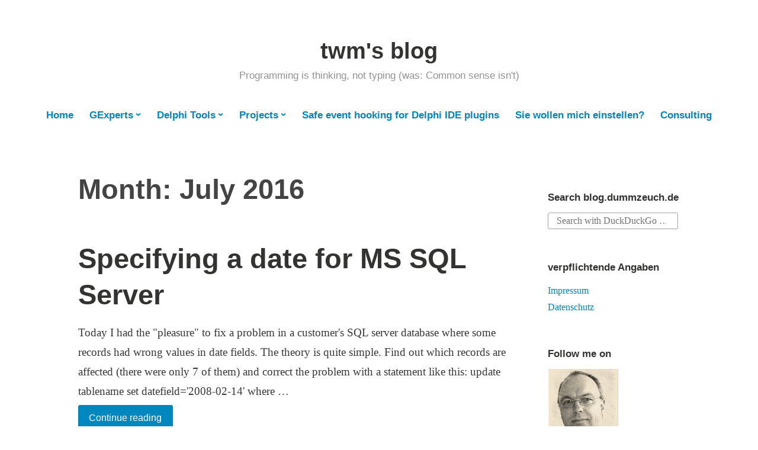

--- FILE ---
content_type: text/html; charset=UTF-8
request_url: https://blog.dummzeuch.de/2016/07/
body_size: 16291
content:
<!DOCTYPE html>
<html lang="en-US">
<head>
<meta charset="UTF-8">
<meta name="viewport" content="width=device-width, initial-scale=1">
<link rel="profile" href="http://gmpg.org/xfn/11">

<title>July 2016 &#8211; twm&#039;s blog</title>
<meta name='robots' content='max-image-preview:large' />
<link rel='dns-prefetch' href='//stats.wp.com' />
<link rel='preconnect' href='//i0.wp.com' />
<link rel="alternate" type="application/rss+xml" title="twm&#039;s blog &raquo; Feed" href="https://blog.dummzeuch.de/feed/" />
<style id='wp-img-auto-sizes-contain-inline-css' type='text/css'>
img:is([sizes=auto i],[sizes^="auto," i]){contain-intrinsic-size:3000px 1500px}
/*# sourceURL=wp-img-auto-sizes-contain-inline-css */
</style>
<link rel='stylesheet' id='wp-block-library-css' href='https://blog.dummzeuch.de/wp-includes/css/dist/block-library/style.min.css?ver=6.9' type='text/css' media='all' />
<style id='global-styles-inline-css' type='text/css'>
:root{--wp--preset--aspect-ratio--square: 1;--wp--preset--aspect-ratio--4-3: 4/3;--wp--preset--aspect-ratio--3-4: 3/4;--wp--preset--aspect-ratio--3-2: 3/2;--wp--preset--aspect-ratio--2-3: 2/3;--wp--preset--aspect-ratio--16-9: 16/9;--wp--preset--aspect-ratio--9-16: 9/16;--wp--preset--color--black: #000000;--wp--preset--color--cyan-bluish-gray: #abb8c3;--wp--preset--color--white: #fff;--wp--preset--color--pale-pink: #f78da7;--wp--preset--color--vivid-red: #cf2e2e;--wp--preset--color--luminous-vivid-orange: #ff6900;--wp--preset--color--luminous-vivid-amber: #fcb900;--wp--preset--color--light-green-cyan: #7bdcb5;--wp--preset--color--vivid-green-cyan: #00d084;--wp--preset--color--pale-cyan-blue: #8ed1fc;--wp--preset--color--vivid-cyan-blue: #0693e3;--wp--preset--color--vivid-purple: #9b51e0;--wp--preset--color--medium-blue: #0087be;--wp--preset--color--bright-blue: #00aadc;--wp--preset--color--dark-gray: #4d4d4b;--wp--preset--color--light-gray: #b3b3b1;--wp--preset--gradient--vivid-cyan-blue-to-vivid-purple: linear-gradient(135deg,rgb(6,147,227) 0%,rgb(155,81,224) 100%);--wp--preset--gradient--light-green-cyan-to-vivid-green-cyan: linear-gradient(135deg,rgb(122,220,180) 0%,rgb(0,208,130) 100%);--wp--preset--gradient--luminous-vivid-amber-to-luminous-vivid-orange: linear-gradient(135deg,rgb(252,185,0) 0%,rgb(255,105,0) 100%);--wp--preset--gradient--luminous-vivid-orange-to-vivid-red: linear-gradient(135deg,rgb(255,105,0) 0%,rgb(207,46,46) 100%);--wp--preset--gradient--very-light-gray-to-cyan-bluish-gray: linear-gradient(135deg,rgb(238,238,238) 0%,rgb(169,184,195) 100%);--wp--preset--gradient--cool-to-warm-spectrum: linear-gradient(135deg,rgb(74,234,220) 0%,rgb(151,120,209) 20%,rgb(207,42,186) 40%,rgb(238,44,130) 60%,rgb(251,105,98) 80%,rgb(254,248,76) 100%);--wp--preset--gradient--blush-light-purple: linear-gradient(135deg,rgb(255,206,236) 0%,rgb(152,150,240) 100%);--wp--preset--gradient--blush-bordeaux: linear-gradient(135deg,rgb(254,205,165) 0%,rgb(254,45,45) 50%,rgb(107,0,62) 100%);--wp--preset--gradient--luminous-dusk: linear-gradient(135deg,rgb(255,203,112) 0%,rgb(199,81,192) 50%,rgb(65,88,208) 100%);--wp--preset--gradient--pale-ocean: linear-gradient(135deg,rgb(255,245,203) 0%,rgb(182,227,212) 50%,rgb(51,167,181) 100%);--wp--preset--gradient--electric-grass: linear-gradient(135deg,rgb(202,248,128) 0%,rgb(113,206,126) 100%);--wp--preset--gradient--midnight: linear-gradient(135deg,rgb(2,3,129) 0%,rgb(40,116,252) 100%);--wp--preset--font-size--small: 13px;--wp--preset--font-size--medium: 20px;--wp--preset--font-size--large: 36px;--wp--preset--font-size--x-large: 42px;--wp--preset--spacing--20: 0.44rem;--wp--preset--spacing--30: 0.67rem;--wp--preset--spacing--40: 1rem;--wp--preset--spacing--50: 1.5rem;--wp--preset--spacing--60: 2.25rem;--wp--preset--spacing--70: 3.38rem;--wp--preset--spacing--80: 5.06rem;--wp--preset--shadow--natural: 6px 6px 9px rgba(0, 0, 0, 0.2);--wp--preset--shadow--deep: 12px 12px 50px rgba(0, 0, 0, 0.4);--wp--preset--shadow--sharp: 6px 6px 0px rgba(0, 0, 0, 0.2);--wp--preset--shadow--outlined: 6px 6px 0px -3px rgb(255, 255, 255), 6px 6px rgb(0, 0, 0);--wp--preset--shadow--crisp: 6px 6px 0px rgb(0, 0, 0);}:where(.is-layout-flex){gap: 0.5em;}:where(.is-layout-grid){gap: 0.5em;}body .is-layout-flex{display: flex;}.is-layout-flex{flex-wrap: wrap;align-items: center;}.is-layout-flex > :is(*, div){margin: 0;}body .is-layout-grid{display: grid;}.is-layout-grid > :is(*, div){margin: 0;}:where(.wp-block-columns.is-layout-flex){gap: 2em;}:where(.wp-block-columns.is-layout-grid){gap: 2em;}:where(.wp-block-post-template.is-layout-flex){gap: 1.25em;}:where(.wp-block-post-template.is-layout-grid){gap: 1.25em;}.has-black-color{color: var(--wp--preset--color--black) !important;}.has-cyan-bluish-gray-color{color: var(--wp--preset--color--cyan-bluish-gray) !important;}.has-white-color{color: var(--wp--preset--color--white) !important;}.has-pale-pink-color{color: var(--wp--preset--color--pale-pink) !important;}.has-vivid-red-color{color: var(--wp--preset--color--vivid-red) !important;}.has-luminous-vivid-orange-color{color: var(--wp--preset--color--luminous-vivid-orange) !important;}.has-luminous-vivid-amber-color{color: var(--wp--preset--color--luminous-vivid-amber) !important;}.has-light-green-cyan-color{color: var(--wp--preset--color--light-green-cyan) !important;}.has-vivid-green-cyan-color{color: var(--wp--preset--color--vivid-green-cyan) !important;}.has-pale-cyan-blue-color{color: var(--wp--preset--color--pale-cyan-blue) !important;}.has-vivid-cyan-blue-color{color: var(--wp--preset--color--vivid-cyan-blue) !important;}.has-vivid-purple-color{color: var(--wp--preset--color--vivid-purple) !important;}.has-black-background-color{background-color: var(--wp--preset--color--black) !important;}.has-cyan-bluish-gray-background-color{background-color: var(--wp--preset--color--cyan-bluish-gray) !important;}.has-white-background-color{background-color: var(--wp--preset--color--white) !important;}.has-pale-pink-background-color{background-color: var(--wp--preset--color--pale-pink) !important;}.has-vivid-red-background-color{background-color: var(--wp--preset--color--vivid-red) !important;}.has-luminous-vivid-orange-background-color{background-color: var(--wp--preset--color--luminous-vivid-orange) !important;}.has-luminous-vivid-amber-background-color{background-color: var(--wp--preset--color--luminous-vivid-amber) !important;}.has-light-green-cyan-background-color{background-color: var(--wp--preset--color--light-green-cyan) !important;}.has-vivid-green-cyan-background-color{background-color: var(--wp--preset--color--vivid-green-cyan) !important;}.has-pale-cyan-blue-background-color{background-color: var(--wp--preset--color--pale-cyan-blue) !important;}.has-vivid-cyan-blue-background-color{background-color: var(--wp--preset--color--vivid-cyan-blue) !important;}.has-vivid-purple-background-color{background-color: var(--wp--preset--color--vivid-purple) !important;}.has-black-border-color{border-color: var(--wp--preset--color--black) !important;}.has-cyan-bluish-gray-border-color{border-color: var(--wp--preset--color--cyan-bluish-gray) !important;}.has-white-border-color{border-color: var(--wp--preset--color--white) !important;}.has-pale-pink-border-color{border-color: var(--wp--preset--color--pale-pink) !important;}.has-vivid-red-border-color{border-color: var(--wp--preset--color--vivid-red) !important;}.has-luminous-vivid-orange-border-color{border-color: var(--wp--preset--color--luminous-vivid-orange) !important;}.has-luminous-vivid-amber-border-color{border-color: var(--wp--preset--color--luminous-vivid-amber) !important;}.has-light-green-cyan-border-color{border-color: var(--wp--preset--color--light-green-cyan) !important;}.has-vivid-green-cyan-border-color{border-color: var(--wp--preset--color--vivid-green-cyan) !important;}.has-pale-cyan-blue-border-color{border-color: var(--wp--preset--color--pale-cyan-blue) !important;}.has-vivid-cyan-blue-border-color{border-color: var(--wp--preset--color--vivid-cyan-blue) !important;}.has-vivid-purple-border-color{border-color: var(--wp--preset--color--vivid-purple) !important;}.has-vivid-cyan-blue-to-vivid-purple-gradient-background{background: var(--wp--preset--gradient--vivid-cyan-blue-to-vivid-purple) !important;}.has-light-green-cyan-to-vivid-green-cyan-gradient-background{background: var(--wp--preset--gradient--light-green-cyan-to-vivid-green-cyan) !important;}.has-luminous-vivid-amber-to-luminous-vivid-orange-gradient-background{background: var(--wp--preset--gradient--luminous-vivid-amber-to-luminous-vivid-orange) !important;}.has-luminous-vivid-orange-to-vivid-red-gradient-background{background: var(--wp--preset--gradient--luminous-vivid-orange-to-vivid-red) !important;}.has-very-light-gray-to-cyan-bluish-gray-gradient-background{background: var(--wp--preset--gradient--very-light-gray-to-cyan-bluish-gray) !important;}.has-cool-to-warm-spectrum-gradient-background{background: var(--wp--preset--gradient--cool-to-warm-spectrum) !important;}.has-blush-light-purple-gradient-background{background: var(--wp--preset--gradient--blush-light-purple) !important;}.has-blush-bordeaux-gradient-background{background: var(--wp--preset--gradient--blush-bordeaux) !important;}.has-luminous-dusk-gradient-background{background: var(--wp--preset--gradient--luminous-dusk) !important;}.has-pale-ocean-gradient-background{background: var(--wp--preset--gradient--pale-ocean) !important;}.has-electric-grass-gradient-background{background: var(--wp--preset--gradient--electric-grass) !important;}.has-midnight-gradient-background{background: var(--wp--preset--gradient--midnight) !important;}.has-small-font-size{font-size: var(--wp--preset--font-size--small) !important;}.has-medium-font-size{font-size: var(--wp--preset--font-size--medium) !important;}.has-large-font-size{font-size: var(--wp--preset--font-size--large) !important;}.has-x-large-font-size{font-size: var(--wp--preset--font-size--x-large) !important;}
/*# sourceURL=global-styles-inline-css */
</style>

<style id='classic-theme-styles-inline-css' type='text/css'>
/*! This file is auto-generated */
.wp-block-button__link{color:#fff;background-color:#32373c;border-radius:9999px;box-shadow:none;text-decoration:none;padding:calc(.667em + 2px) calc(1.333em + 2px);font-size:1.125em}.wp-block-file__button{background:#32373c;color:#fff;text-decoration:none}
/*# sourceURL=/wp-includes/css/classic-themes.min.css */
</style>
<link rel='stylesheet' id='independent-publisher-2-style-css' href='https://blog.dummzeuch.de/wp-content/themes/independent-publisher-2-wpcom/style.css?ver=2.1.15' type='text/css' media='all' />
<link rel='stylesheet' id='child-style-css' href='https://blog.dummzeuch.de/wp-content/themes/independent-publisher-2-child/style.css?ver=1.0' type='text/css' media='all' />
<link rel='stylesheet' id='genericons-css' href='https://blog.dummzeuch.de/wp-content/plugins/jetpack/_inc/genericons/genericons/genericons.css?ver=3.1' type='text/css' media='all' />
<link rel='stylesheet' id='independent-publisher-2-block-style-css' href='https://blog.dummzeuch.de/wp-content/themes/independent-publisher-2-wpcom/css/blocks.css?ver=1.0' type='text/css' media='all' />
<link rel='stylesheet' id='tablepress-default-css' href='https://blog.dummzeuch.de/wp-content/plugins/tablepress/css/build/default.css?ver=3.2.6' type='text/css' media='all' />
<link rel="EditURI" type="application/rsd+xml" title="RSD" href="https://blog.dummzeuch.de/xmlrpc.php?rsd" />
<meta name="generator" content="WordPress 6.9" />
	<style>img#wpstats{display:none}</style>
		
<!-- Jetpack Open Graph Tags -->
<meta property="og:type" content="website" />
<meta property="og:title" content="July 2016 &#8211; twm&#039;s blog" />
<meta property="og:site_name" content="twm&#039;s blog" />
<meta property="og:image" content="https://s0.wp.com/i/blank.jpg" />
<meta property="og:image:width" content="200" />
<meta property="og:image:height" content="200" />
<meta property="og:image:alt" content="" />
<meta property="og:locale" content="en_US" />

<!-- End Jetpack Open Graph Tags -->
<link rel="icon" href="https://i0.wp.com/blog.dummzeuch.de/wp-content/uploads/2017/06/twm-profile-foto.jpg?fit=32%2C32&#038;ssl=1" sizes="32x32" />
<link rel="icon" href="https://i0.wp.com/blog.dummzeuch.de/wp-content/uploads/2017/06/twm-profile-foto.jpg?fit=120%2C120&#038;ssl=1" sizes="192x192" />
<link rel="apple-touch-icon" href="https://i0.wp.com/blog.dummzeuch.de/wp-content/uploads/2017/06/twm-profile-foto.jpg?fit=120%2C120&#038;ssl=1" />
<meta name="msapplication-TileImage" content="https://i0.wp.com/blog.dummzeuch.de/wp-content/uploads/2017/06/twm-profile-foto.jpg?fit=120%2C120&#038;ssl=1" />
</head>

<body class="archive date wp-embed-responsive wp-theme-independent-publisher-2-wpcom wp-child-theme-independent-publisher-2-child has-sidebar">

<div id="page" class="hfeed site">
	<a class="skip-link screen-reader-text" href="#content">Skip to content</a>

	<div id="hero-header" class="site-hero-section">
		<header id="masthead" class="site-header" role="banner">
			<div class="inner">
				<div class="site-branding">
					
												<p class="site-title"><a href="https://blog.dummzeuch.de/" rel="home">twm&#039;s blog</a></p>
													<p class="site-description">Programming is thinking, not typing (was: Common sense isn&#039;t)</p>
									</div><!-- .site-branding -->

				
									<button class="menu-toggle" aria-controls="primary-menu" aria-expanded="false" id="primary-menu-button">
						Menu					</button><!-- .menu-toggle -->
				
			</div><!-- .inner -->
		</header><!-- #masthead -->
	</div>

				<nav id="site-navigation" class="main-navigation" role="navigation">
			<div class="menu-main-menu-container"><ul id="primary-menu" class="menu"><li id="menu-item-4942" class="menu-item menu-item-type-custom menu-item-object-custom menu-item-home menu-item-4942"><a href="https://blog.dummzeuch.de">Home</a></li>
<li id="menu-item-4947" class="menu-item menu-item-type-post_type menu-item-object-page menu-item-has-children menu-item-4947"><a href="https://blog.dummzeuch.de/experimental-gexperts-version/">GExperts</a>
<ul class="sub-menu">
	<li id="menu-item-4953" class="menu-item menu-item-type-post_type menu-item-object-page menu-item-4953"><a href="https://blog.dummzeuch.de/experimental-gexperts-version/">Download</a></li>
	<li id="menu-item-7740" class="menu-item menu-item-type-custom menu-item-object-custom menu-item-7740"><a href="http://help.gexperts.de">GExperts Webhelp (updated but not quite up to date)</a></li>
	<li id="menu-item-4948" class="menu-item menu-item-type-post_type menu-item-object-page menu-item-4948"><a href="https://blog.dummzeuch.de/gexperts-documentation/">Documentation</a></li>
	<li id="menu-item-4952" class="menu-item menu-item-type-post_type menu-item-object-page menu-item-4952"><a href="https://blog.dummzeuch.de/experimental-gexperts-version/donations-for-gexperts/">Donations</a></li>
	<li id="menu-item-4956" class="menu-item menu-item-type-post_type menu-item-object-page menu-item-4956"><a href="https://blog.dummzeuch.de/experimental-gexperts-version/forum-for-gexperts/">Forum</a></li>
	<li id="menu-item-5170" class="menu-item menu-item-type-post_type menu-item-object-page menu-item-5170"><a href="https://blog.dummzeuch.de/experimental-gexperts-version/gexperts-bug-reports/">Bug Reports</a></li>
	<li id="menu-item-5169" class="menu-item menu-item-type-post_type menu-item-object-page menu-item-5169"><a href="https://blog.dummzeuch.de/experimental-gexperts-version/gexperts-feature-requests/">Feature Requests</a></li>
	<li id="menu-item-4951" class="menu-item menu-item-type-post_type menu-item-object-page menu-item-4951"><a href="https://blog.dummzeuch.de/gexperts-documentation/compiling-gexperts/">Compiling</a></li>
	<li id="menu-item-6270" class="menu-item menu-item-type-post_type menu-item-object-page menu-item-6270"><a href="https://blog.dummzeuch.de/experimental-gexperts-version/gexperts-frequently-asked-questions/">Frequently Asked Questions</a></li>
	<li id="menu-item-4950" class="menu-item menu-item-type-taxonomy menu-item-object-category menu-item-4950"><a href="https://blog.dummzeuch.de/category/delphi/gexperts/">All posts about GExperts</a></li>
</ul>
</li>
<li id="menu-item-4945" class="menu-item menu-item-type-post_type menu-item-object-page menu-item-has-children menu-item-4945"><a href="https://blog.dummzeuch.de/delphi-ide-explorer-expert/">Delphi Tools</a>
<ul class="sub-menu">
	<li id="menu-item-4960" class="menu-item menu-item-type-post_type menu-item-object-page menu-item-4960"><a href="https://blog.dummzeuch.de/delphi-ide-explorer-expert/">IDE Explorer Expert</a></li>
	<li id="menu-item-4957" class="menu-item menu-item-type-post_type menu-item-object-page menu-item-4957"><a href="https://blog.dummzeuch.de/delphi-help-expert/">Delphi Help Expert</a></li>
	<li id="menu-item-4946" class="menu-item menu-item-type-post_type menu-item-object-page menu-item-4946"><a href="https://blog.dummzeuch.de/dzeditorlineendsfix-tool/">dzEditorLineendsFix</a></li>
	<li id="menu-item-4959" class="menu-item menu-item-type-post_type menu-item-object-page menu-item-4959"><a href="https://blog.dummzeuch.de/knownidepackagesmanager-tool/">Known Ide Packages Manager</a></li>
	<li id="menu-item-4958" class="menu-item menu-item-type-post_type menu-item-object-page menu-item-4958"><a href="https://blog.dummzeuch.de/dzdelphipaths/">dzDelphiPaths</a></li>
	<li id="menu-item-5581" class="menu-item menu-item-type-post_type menu-item-object-page menu-item-5581"><a href="https://blog.dummzeuch.de/dzbdslauncher/">dzBdsLauncher</a></li>
	<li id="menu-item-5649" class="menu-item menu-item-type-post_type menu-item-object-page menu-item-5649"><a href="https://blog.dummzeuch.de/dzprepbuild-for-delphi/">dzPrepBuild</a></li>
</ul>
</li>
<li id="menu-item-4943" class="menu-item menu-item-type-post_type menu-item-object-page menu-item-has-children menu-item-4943"><a href="https://blog.dummzeuch.de/denkzettel-companion/">Projects</a>
<ul class="sub-menu">
	<li id="menu-item-4961" class="menu-item menu-item-type-post_type menu-item-object-page menu-item-4961"><a href="https://blog.dummzeuch.de/denkzettel-companion/">Denkzettel Companion</a></li>
	<li id="menu-item-4963" class="menu-item menu-item-type-post_type menu-item-object-page menu-item-4963"><a href="https://blog.dummzeuch.de/dzmdbviewer-a-viewer-for-ms-access-database-files/">dzMdbViewer</a></li>
	<li id="menu-item-4955" class="menu-item menu-item-type-post_type menu-item-object-page menu-item-4955"><a href="https://blog.dummzeuch.de/dzlib/">dzlib Library</a></li>
	<li id="menu-item-4954" class="menu-item menu-item-type-post_type menu-item-object-page menu-item-4954"><a href="https://blog.dummzeuch.de/a-collection-of-buildtools/">Buildtools</a></li>
	<li id="menu-item-4944" class="menu-item menu-item-type-post_type menu-item-object-page menu-item-4944"><a href="https://blog.dummzeuch.de/delphi-custom-containers-pack/">Custom Containers Pack</a></li>
	<li id="menu-item-4962" class="menu-item menu-item-type-post_type menu-item-object-page menu-item-4962"><a href="https://blog.dummzeuch.de/my-open-source-projects/">Open Source Projects</a></li>
	<li id="menu-item-8097" class="menu-item menu-item-type-post_type menu-item-object-page menu-item-8097"><a href="https://blog.dummzeuch.de/rss-show-a-rss-feed-reader-for-the-webbrowser/">RSS show – a RSS feed reader for the webbrowser</a></li>
</ul>
</li>
<li id="menu-item-4949" class="menu-item menu-item-type-post_type menu-item-object-page menu-item-4949"><a href="https://blog.dummzeuch.de/safe-event-hooking-for-delphi-ide-plugins/">Safe event hooking for Delphi IDE plugins</a></li>
<li id="menu-item-4986" class="menu-item menu-item-type-post_type menu-item-object-page menu-item-4986"><a href="https://blog.dummzeuch.de/wenn-sie-mich-einstellen-wollen/">Sie wollen mich einstellen?</a></li>
<li id="menu-item-7758" class="menu-item menu-item-type-post_type menu-item-object-page menu-item-7758"><a href="https://blog.dummzeuch.de/consulting/">Consulting</a></li>
</ul></div>		</nav><!-- .main-navigation -->
	
	
	
	<div id="content-wrapper" class="content-wrapper">
		<div id="content" class="site-content">

	<div id="primary" class="content-area">
		<main id="main" class="site-main" role="main">

		
			<header class="page-header">
				<h1 class="page-title">Month: <span>July 2016</span></h1>			</header><!-- .page-header -->

						
				
<article id="post-1798" class="post-1798 post type-post status-publish format-standard hentry category-sql">
			<header class="entry-header">
			<h1 class="entry-title"><a href="https://blog.dummzeuch.de/2016/07/27/specifying-a-date-for-ms-sql-server/" rel="bookmark">Specifying a date for MS SQL Server</a></h1>		</header><!-- .entry-header -->	
	<div class="entry-content">
		<p>Today I had the "pleasure" to fix a problem in a customer's SQL server database where some records had wrong values in date fields. The theory is quite simple. Find out which records are affected (there were only 7 of them) and correct the problem with a statement like this: update tablename set datefield='2008-02-14' where &hellip; <a href="https://blog.dummzeuch.de/2016/07/27/specifying-a-date-for-ms-sql-server/" class="more-link">Continue reading <span class="screen-reader-text">Specifying a date for MS SQL Server</span> <span class="meta-nav">&rarr;</span></a></p>	</div><!-- .entry-content -->

	<footer class="entry-footer">
		
				<div class="entry-meta">
			<span class="byline">
				<a href="https://blog.dummzeuch.de/author/dummzeuch/" title="Posts by dummzeuch" rel="author">dummzeuch</a>			</span>
							<span class="cat-links">
					<a href="https://blog.dummzeuch.de/category/sql/" rel="category tag">SQL</a>				</span><!-- .cat-links -->
			
			
			<span class="published-on">
									<a href="https://blog.dummzeuch.de/2016/07/27/specifying-a-date-for-ms-sql-server/" rel="bookmark"><time class="entry-date published updated" datetime="2016-07-27T17:07:58+02:00">2016-07-27</time></a>
							</span>

			<span class="word-count">1 Minute</span>		</div><!-- .entry-meta -->
		</footer><!-- .entry-footer -->
</article><!-- #post-## -->

			
				
<article id="post-1794" class="post-1794 post type-post status-publish format-standard hentry category-delphi category-gexperts">
			<header class="entry-header">
			<h1 class="entry-title"><a href="https://blog.dummzeuch.de/2016/07/26/gexperts-1-38-experimental-twm-2016-07-24-released/" rel="bookmark">GExperts 1.38 experimental twm 2016-07-24 released</a></h1>		</header><!-- .entry-header -->	
	<div class="entry-content">
		<p>This is another test release before Erik is going to do an official 1.39 release. Please report any bugs you may find (preferentially in the GExperts community on Google+ or the bug tracker on SourceForge) Again, I have built installers for each Delphi version. These installers should install everything that is necessary, including the files &hellip; <a href="https://blog.dummzeuch.de/2016/07/26/gexperts-1-38-experimental-twm-2016-07-24-released/" class="more-link">Continue reading <span class="screen-reader-text">GExperts 1.38 experimental twm 2016-07-24 released</span> <span class="meta-nav">&rarr;</span></a></p>	</div><!-- .entry-content -->

	<footer class="entry-footer">
		
				<div class="entry-meta">
			<span class="byline">
				<a href="https://blog.dummzeuch.de/author/dummzeuch/" title="Posts by dummzeuch" rel="author">dummzeuch</a>			</span>
							<span class="cat-links">
					<a href="https://blog.dummzeuch.de/category/delphi/" rel="category tag">Delphi</a>, <a href="https://blog.dummzeuch.de/category/delphi/gexperts/" rel="category tag">GExperts</a>				</span><!-- .cat-links -->
			
			
			<span class="published-on">
									<a href="https://blog.dummzeuch.de/2016/07/26/gexperts-1-38-experimental-twm-2016-07-24-released/" rel="bookmark"><time class="entry-date published updated" datetime="2016-07-26T21:14:32+02:00">2016-07-26</time></a>
							</span>

			<span class="word-count">1 Minute</span>		</div><!-- .entry-meta -->
		</footer><!-- .entry-footer -->
</article><!-- #post-## -->

			
				
<article id="post-1791" class="post-1791 post type-post status-publish format-standard hentry category-delphi">
			<header class="entry-header">
			<h1 class="entry-title"><a href="https://blog.dummzeuch.de/2016/07/26/default-color-of-a-hint-window/" rel="bookmark">Default color of a hint window</a></h1>		</header><!-- .entry-header -->	
	<div class="entry-content">
		<p>Since it doesn't seem to be documented anywhere and at least in Delphi 2007 there is no constant for it: The default background color of a hint window is [delphi] const clHintColor = $80FFFF; [/delphi] (Taken from THintWindow.Create)</p>	</div><!-- .entry-content -->

	<footer class="entry-footer">
		
				<div class="entry-meta">
			<span class="byline">
				<a href="https://blog.dummzeuch.de/author/dummzeuch/" title="Posts by dummzeuch" rel="author">dummzeuch</a>			</span>
							<span class="cat-links">
					<a href="https://blog.dummzeuch.de/category/delphi/" rel="category tag">Delphi</a>				</span><!-- .cat-links -->
			
			
			<span class="published-on">
									<a href="https://blog.dummzeuch.de/2016/07/26/default-color-of-a-hint-window/" rel="bookmark"><time class="entry-date published updated" datetime="2016-07-26T15:16:09+02:00">2016-07-26</time></a>
							</span>

			<span class="word-count">1 Minute</span>		</div><!-- .entry-meta -->
		</footer><!-- .entry-footer -->
</article><!-- #post-## -->

			
				
<article id="post-1783" class="post-1783 post type-post status-publish format-standard hentry category-delphi category-gexperts">
			<header class="entry-header">
			<h1 class="entry-title"><a href="https://blog.dummzeuch.de/2016/07/23/updated-gexperts-documentation/" rel="bookmark">Updated GExperts Documentation</a></h1>		</header><!-- .entry-header -->	
	<div class="entry-content">
		<p>I added some new pages to my blog to document all the changes and improvements I have made to GExperts that so far are not in the official documentation. I probably still missed a few...</p>	</div><!-- .entry-content -->

	<footer class="entry-footer">
		
				<div class="entry-meta">
			<span class="byline">
				<a href="https://blog.dummzeuch.de/author/dummzeuch/" title="Posts by dummzeuch" rel="author">dummzeuch</a>			</span>
							<span class="cat-links">
					<a href="https://blog.dummzeuch.de/category/delphi/" rel="category tag">Delphi</a>, <a href="https://blog.dummzeuch.de/category/delphi/gexperts/" rel="category tag">GExperts</a>				</span><!-- .cat-links -->
			
			
			<span class="published-on">
									<a href="https://blog.dummzeuch.de/2016/07/23/updated-gexperts-documentation/" rel="bookmark"><time class="entry-date published updated" datetime="2016-07-23T22:40:31+02:00">2016-07-23</time></a>
							</span>

			<span class="word-count">1 Minute</span>		</div><!-- .entry-meta -->
		</footer><!-- .entry-footer -->
</article><!-- #post-## -->

			
				
<article id="post-1675" class="post-1675 post type-post status-publish format-standard hentry category-windows">
			<header class="entry-header">
			<h1 class="entry-title"><a href="https://blog.dummzeuch.de/2016/07/12/opening-an-explorer-window-from-the-folder-select-dialog/" rel="bookmark">Opening an explorer window from the folder select dialog</a></h1>		</header><!-- .entry-header -->	
	<div class="entry-content">
		<p>Ever used a program that showed one of the folder select dialogs and you wanted to open a normal explorer window showing that folder? There is no button for that and no entry in the popup menu, but you can add one: Create a new shortcut in C:\Users\&lg;yourname&gt;\AppData\Roaming\Microsoft\Windows\SendTo Enter "Explorer" as the location and name &hellip; <a href="https://blog.dummzeuch.de/2016/07/12/opening-an-explorer-window-from-the-folder-select-dialog/" class="more-link">Continue reading <span class="screen-reader-text">Opening an explorer window from the folder select dialog</span> <span class="meta-nav">&rarr;</span></a></p>	</div><!-- .entry-content -->

	<footer class="entry-footer">
		
				<div class="entry-meta">
			<span class="byline">
				<a href="https://blog.dummzeuch.de/author/dummzeuch/" title="Posts by dummzeuch" rel="author">dummzeuch</a>			</span>
							<span class="cat-links">
					<a href="https://blog.dummzeuch.de/category/windows/" rel="category tag">Windows</a>				</span><!-- .cat-links -->
			
			
			<span class="published-on">
									<a href="https://blog.dummzeuch.de/2016/07/12/opening-an-explorer-window-from-the-folder-select-dialog/" rel="bookmark"><time class="entry-date published updated" datetime="2016-07-12T11:47:05+02:00">2016-07-12</time></a>
							</span>

			<span class="word-count">1 Minute</span>		</div><!-- .entry-meta -->
		</footer><!-- .entry-footer -->
</article><!-- #post-## -->

			
			
		
		</main><!-- #main -->
	</div><!-- #primary -->


<div id="secondary" class="widget-area" role="complementary">
	<aside id="search-4" class="widget widget_search"><h1 class="widget-title">Search blog.dummzeuch.de</h1>

<!-- <form role="search" method="get" class="search-form" action="https://blog.dummzeuch.de/"> -->
<form role="search" method="get" class="search-form" action="https://duckduckgo.com/">
<label for="search-form-69747798788ad">
<span class="screen-reader-text">Search for:</span>
</label>
<input type="hidden" id="sites" name="sites" value="https://blog.dummzeuch.de">
<input type="search" id="search-form-69747798788ad" class="search-field" placeholder="Search with DuckDuckGo &hellip;" value="" name="q" />
<button type="submit" class="search-submit"><span class="screen-reader-text">Search</span></button>
</form></aside><aside id="text-5" class="widget widget_text"><h1 class="widget-title">verpflichtende Angaben</h1>			<div class="textwidget"><p><a href="/impressum.html">Impressum</a><br />
<a href="/datenschutz.html">Datenschutz</a></p>
</div>
		</aside><aside id="text-6" class="widget widget_text"><h1 class="widget-title">Follow me on</h1>			<div class="textwidget"><p><img decoding="async" src="/wp-content/uploads/2018/05/twm-profile-foto.jpg" /><br />
<a href="https://mastodon.social/@dummzeuch"><img loading="lazy" decoding="async" class="alignnone size-full wp-image-13" src="/wp-content/uploads/2022/10/Mastodon.png" alt="" width="16" height="16" /> @dummzeuch@mastodon.social</a><br /><a href="https://en.delphipraxis.net/profile/26-dummzeuch/"><img loading="lazy" decoding="async" class="alignnone size-full wp-image-13" src="/wp-content/uploads/2019/02/DelphiPraxisLogo.png" alt="" width="16" height="16" /> Delphi Praxis [en]</a><br /><a href="https://blub.dummzeuch.de/">blub.dummzeuch.de</a><del><a href="https://twitter.com/Dummzeuch"><br />
<img loading="lazy" decoding="async" class="alignnone size-full wp-image-13" src="/wp-content/uploads/2018/05/twitter-16.png" alt="" width="16" height="16" /> dummzeuch</a></del><br />
<img loading="lazy" decoding="async" class="alignnone size-full wp-image-13" src="/wp-content/uploads/2019/01/disaporalogo.png" width="16" height="16" /><del> dz@pluspora</del><br />
<img loading="lazy" decoding="async" class="alignnone size-full wp-image-13" src="/wp-content/uploads/2018/05/gplus-16.png" width="16" height="16" /> <del>✝dummzeuch</del></p>
</div>
		</aside><aside id="text-8" class="widget widget_text"><h1 class="widget-title">RSS feeds from this blog</h1>			<div class="textwidget"><p><a href="https://blog.dummzeuch.de/feed/"><img decoding="async" style="vertical-align: middle;" src="/wp-includes/images/rss.png" /> All posts</a><br />
<a href="/category/delphi/feed/"><img decoding="async" style="vertical-align: middle;" src="/wp-includes/images/rss.png" /> Delphi related posts</a><br />
<a href="/category/gexperts/feed/"><img decoding="async" style="vertical-align: middle;" src="/wp-includes/images/rss.png" /> GExperts related posts</a></p>
</div>
		</aside><aside id="text-9" class="widget widget_text"><h1 class="widget-title">Open Source</h1>			<div class="textwidget"><p><a href="/experimental-gexperts-version/"><img loading="lazy" decoding="async" class="alignnone size-full" src="/wp-content/uploads/2017/04/GX540-1.png" alt="GExperts" width="80" height="80" /> GExperts</a><br />
<a href="/experimental-gexperts-version/donations-for-gexperts/"><img loading="lazy" decoding="async" class="alignnone size-full wp-image-4388" src="/wp-content/uploads/2018/09/button_donate.png" alt="Donate!" width="125" height="47" /></a><br />
<a href="/my-open-source-projects/">My Other Projects</a></p>
</div>
		</aside><aside id="categories-4" class="widget widget_categories"><h1 class="widget-title">Categories</h1><form action="https://blog.dummzeuch.de" method="get"><label class="screen-reader-text" for="cat">Categories</label><select  name='cat' id='cat' class='postform'>
	<option value='-1'>Select Category</option>
	<option class="level-0" value="66">AI&nbsp;&nbsp;(12)</option>
	<option class="level-0" value="2">Android&nbsp;&nbsp;(11)</option>
	<option class="level-0" value="3">Batch&nbsp;&nbsp;(2)</option>
	<option class="level-0" value="4">blog&nbsp;&nbsp;(23)</option>
	<option class="level-0" value="5">dBase&nbsp;&nbsp;(4)</option>
	<option class="level-0" value="6">Delphi&nbsp;&nbsp;(535)</option>
	<option class="level-1" value="31">&nbsp;&nbsp;&nbsp;ccpack&nbsp;&nbsp;(8)</option>
	<option class="level-1" value="7">&nbsp;&nbsp;&nbsp;Delphi Pipe&nbsp;&nbsp;(3)</option>
	<option class="level-1" value="44">&nbsp;&nbsp;&nbsp;DelphiIdeExplorer&nbsp;&nbsp;(13)</option>
	<option class="level-1" value="62">&nbsp;&nbsp;&nbsp;DelphiToolsManager&nbsp;&nbsp;(2)</option>
	<option class="level-1" value="48">&nbsp;&nbsp;&nbsp;dxgettext&nbsp;&nbsp;(15)</option>
	<option class="level-1" value="39">&nbsp;&nbsp;&nbsp;dzBdsLauncher&nbsp;&nbsp;(17)</option>
	<option class="level-1" value="49">&nbsp;&nbsp;&nbsp;dzDebugVisualizer&nbsp;&nbsp;(10)</option>
	<option class="level-1" value="42">&nbsp;&nbsp;&nbsp;dzDelphiPath&nbsp;&nbsp;(6)</option>
	<option class="level-1" value="9">&nbsp;&nbsp;&nbsp;dzLib&nbsp;&nbsp;(28)</option>
	<option class="level-1" value="55">&nbsp;&nbsp;&nbsp;dzMdbViewer&nbsp;&nbsp;(1)</option>
	<option class="level-1" value="63">&nbsp;&nbsp;&nbsp;dzPackageInst&nbsp;&nbsp;(2)</option>
	<option class="level-1" value="40">&nbsp;&nbsp;&nbsp;dzPrepBuild&nbsp;&nbsp;(2)</option>
	<option class="level-1" value="11">&nbsp;&nbsp;&nbsp;GExperts&nbsp;&nbsp;(199)</option>
	<option class="level-1" value="43">&nbsp;&nbsp;&nbsp;KnownIdePackagesManager&nbsp;&nbsp;(5)</option>
	<option class="level-0" value="27">Denkzettel&nbsp;&nbsp;(1)</option>
	<option class="level-0" value="8">DOSBox&nbsp;&nbsp;(1)</option>
	<option class="level-0" value="10">German Only&nbsp;&nbsp;(7)</option>
	<option class="level-0" value="12">GIS&nbsp;&nbsp;(1)</option>
	<option class="level-0" value="35">Google&nbsp;&nbsp;(5)</option>
	<option class="level-0" value="13">Kindle&nbsp;&nbsp;(1)</option>
	<option class="level-0" value="26">Lazarus&nbsp;&nbsp;(8)</option>
	<option class="level-1" value="28">&nbsp;&nbsp;&nbsp;Denkzettel&nbsp;&nbsp;(3)</option>
	<option class="level-1" value="29">&nbsp;&nbsp;&nbsp;dzFeedReader&nbsp;&nbsp;(1)</option>
	<option class="level-0" value="14">Linux&nbsp;&nbsp;(59)</option>
	<option class="level-1" value="65">&nbsp;&nbsp;&nbsp;Proxmox&nbsp;&nbsp;(1)</option>
	<option class="level-1" value="61">&nbsp;&nbsp;&nbsp;ssh&nbsp;&nbsp;(4)</option>
	<option class="level-1" value="30">&nbsp;&nbsp;&nbsp;xenserver&nbsp;&nbsp;(5)</option>
	<option class="level-1" value="54">&nbsp;&nbsp;&nbsp;zfs&nbsp;&nbsp;(6)</option>
	<option class="level-0" value="52">mastodon&nbsp;&nbsp;(2)</option>
	<option class="level-0" value="16">MSOffice&nbsp;&nbsp;(1)</option>
	<option class="level-0" value="17">none&nbsp;&nbsp;(5)</option>
	<option class="level-0" value="67">RSS Show&nbsp;&nbsp;(1)</option>
	<option class="level-0" value="47">Samba&nbsp;&nbsp;(8)</option>
	<option class="level-0" value="57">SCM&nbsp;&nbsp;(12)</option>
	<option class="level-1" value="45">&nbsp;&nbsp;&nbsp;git&nbsp;&nbsp;(1)</option>
	<option class="level-2" value="46">&nbsp;&nbsp;&nbsp;&nbsp;&nbsp;&nbsp;GitHub&nbsp;&nbsp;(1)</option>
	<option class="level-1" value="15">&nbsp;&nbsp;&nbsp;Mercurial&nbsp;&nbsp;(5)</option>
	<option class="level-1" value="58">&nbsp;&nbsp;&nbsp;subversion&nbsp;&nbsp;(9)</option>
	<option class="level-2" value="60">&nbsp;&nbsp;&nbsp;&nbsp;&nbsp;&nbsp;TortoiseSVN&nbsp;&nbsp;(4)</option>
	<option class="level-0" value="18">SQL&nbsp;&nbsp;(1)</option>
	<option class="level-0" value="19">thunderbird&nbsp;&nbsp;(6)</option>
	<option class="level-0" value="21">VirusScan&nbsp;&nbsp;(1)</option>
	<option class="level-0" value="22">Windows&nbsp;&nbsp;(62)</option>
	<option class="level-1" value="36">&nbsp;&nbsp;&nbsp;Windows 10&nbsp;&nbsp;(15)</option>
	<option class="level-1" value="64">&nbsp;&nbsp;&nbsp;Windows 11&nbsp;&nbsp;(1)</option>
	<option class="level-1" value="23">&nbsp;&nbsp;&nbsp;Windows 7&nbsp;&nbsp;(9)</option>
	<option class="level-1" value="24">&nbsp;&nbsp;&nbsp;Windows 8.1&nbsp;&nbsp;(15)</option>
	<option class="level-1" value="41">&nbsp;&nbsp;&nbsp;Windows XP&nbsp;&nbsp;(2)</option>
</select>
</form><script type="text/javascript">
/* <![CDATA[ */

( ( dropdownId ) => {
	const dropdown = document.getElementById( dropdownId );
	function onSelectChange() {
		setTimeout( () => {
			if ( 'escape' === dropdown.dataset.lastkey ) {
				return;
			}
			if ( dropdown.value && parseInt( dropdown.value ) > 0 && dropdown instanceof HTMLSelectElement ) {
				dropdown.parentElement.submit();
			}
		}, 250 );
	}
	function onKeyUp( event ) {
		if ( 'Escape' === event.key ) {
			dropdown.dataset.lastkey = 'escape';
		} else {
			delete dropdown.dataset.lastkey;
		}
	}
	function onClick() {
		delete dropdown.dataset.lastkey;
	}
	dropdown.addEventListener( 'keyup', onKeyUp );
	dropdown.addEventListener( 'click', onClick );
	dropdown.addEventListener( 'change', onSelectChange );
})( "cat" );

//# sourceURL=WP_Widget_Categories%3A%3Awidget
/* ]]> */
</script>
</aside><aside id="calendar-7" class="widget widget_calendar"><div id="calendar_wrap" class="calendar_wrap"><table id="wp-calendar" class="wp-calendar-table">
	<caption>July 2016</caption>
	<thead>
	<tr>
		<th scope="col" aria-label="Monday">M</th>
		<th scope="col" aria-label="Tuesday">T</th>
		<th scope="col" aria-label="Wednesday">W</th>
		<th scope="col" aria-label="Thursday">T</th>
		<th scope="col" aria-label="Friday">F</th>
		<th scope="col" aria-label="Saturday">S</th>
		<th scope="col" aria-label="Sunday">S</th>
	</tr>
	</thead>
	<tbody>
	<tr>
		<td colspan="4" class="pad">&nbsp;</td><td>1</td><td>2</td><td>3</td>
	</tr>
	<tr>
		<td>4</td><td>5</td><td>6</td><td>7</td><td>8</td><td>9</td><td>10</td>
	</tr>
	<tr>
		<td>11</td><td><a href="https://blog.dummzeuch.de/2016/07/12/" aria-label="Posts published on July 12, 2016">12</a></td><td>13</td><td>14</td><td>15</td><td>16</td><td>17</td>
	</tr>
	<tr>
		<td>18</td><td>19</td><td>20</td><td>21</td><td>22</td><td><a href="https://blog.dummzeuch.de/2016/07/23/" aria-label="Posts published on July 23, 2016">23</a></td><td>24</td>
	</tr>
	<tr>
		<td>25</td><td><a href="https://blog.dummzeuch.de/2016/07/26/" aria-label="Posts published on July 26, 2016">26</a></td><td><a href="https://blog.dummzeuch.de/2016/07/27/" aria-label="Posts published on July 27, 2016">27</a></td><td>28</td><td>29</td><td>30</td><td>31</td>
	</tr>
	</tbody>
	</table><nav aria-label="Previous and next months" class="wp-calendar-nav">
		<span class="wp-calendar-nav-prev"><a href="https://blog.dummzeuch.de/2016/06/">&laquo; Jun</a></span>
		<span class="pad">&nbsp;</span>
		<span class="wp-calendar-nav-next"><a href="https://blog.dummzeuch.de/2016/08/">Aug &raquo;</a></span>
	</nav></div></aside><aside id="archives-4" class="widget widget_archive"><h1 class="widget-title">Archive</h1>		<label class="screen-reader-text" for="archives-dropdown-4">Archive</label>
		<select id="archives-dropdown-4" name="archive-dropdown">
			
			<option value="">Select Month</option>
				<option value='https://blog.dummzeuch.de/2026/01/'> January 2026 &nbsp;(5)</option>
	<option value='https://blog.dummzeuch.de/2025/12/'> December 2025 &nbsp;(4)</option>
	<option value='https://blog.dummzeuch.de/2025/10/'> October 2025 &nbsp;(2)</option>
	<option value='https://blog.dummzeuch.de/2025/09/'> September 2025 &nbsp;(13)</option>
	<option value='https://blog.dummzeuch.de/2025/07/'> July 2025 &nbsp;(2)</option>
	<option value='https://blog.dummzeuch.de/2025/06/'> June 2025 &nbsp;(6)</option>
	<option value='https://blog.dummzeuch.de/2025/05/'> May 2025 &nbsp;(2)</option>
	<option value='https://blog.dummzeuch.de/2025/04/'> April 2025 &nbsp;(5)</option>
	<option value='https://blog.dummzeuch.de/2025/03/'> March 2025 &nbsp;(1)</option>
	<option value='https://blog.dummzeuch.de/2025/02/'> February 2025 &nbsp;(1)</option>
	<option value='https://blog.dummzeuch.de/2024/12/'> December 2024 &nbsp;(2)</option>
	<option value='https://blog.dummzeuch.de/2024/11/'> November 2024 &nbsp;(1)</option>
	<option value='https://blog.dummzeuch.de/2024/10/'> October 2024 &nbsp;(2)</option>
	<option value='https://blog.dummzeuch.de/2024/09/'> September 2024 &nbsp;(2)</option>
	<option value='https://blog.dummzeuch.de/2024/08/'> August 2024 &nbsp;(7)</option>
	<option value='https://blog.dummzeuch.de/2024/06/'> June 2024 &nbsp;(8)</option>
	<option value='https://blog.dummzeuch.de/2024/05/'> May 2024 &nbsp;(1)</option>
	<option value='https://blog.dummzeuch.de/2024/04/'> April 2024 &nbsp;(1)</option>
	<option value='https://blog.dummzeuch.de/2024/03/'> March 2024 &nbsp;(6)</option>
	<option value='https://blog.dummzeuch.de/2024/02/'> February 2024 &nbsp;(3)</option>
	<option value='https://blog.dummzeuch.de/2023/12/'> December 2023 &nbsp;(1)</option>
	<option value='https://blog.dummzeuch.de/2023/11/'> November 2023 &nbsp;(16)</option>
	<option value='https://blog.dummzeuch.de/2023/10/'> October 2023 &nbsp;(4)</option>
	<option value='https://blog.dummzeuch.de/2023/09/'> September 2023 &nbsp;(5)</option>
	<option value='https://blog.dummzeuch.de/2023/08/'> August 2023 &nbsp;(3)</option>
	<option value='https://blog.dummzeuch.de/2023/07/'> July 2023 &nbsp;(4)</option>
	<option value='https://blog.dummzeuch.de/2023/05/'> May 2023 &nbsp;(1)</option>
	<option value='https://blog.dummzeuch.de/2023/04/'> April 2023 &nbsp;(6)</option>
	<option value='https://blog.dummzeuch.de/2023/03/'> March 2023 &nbsp;(2)</option>
	<option value='https://blog.dummzeuch.de/2023/02/'> February 2023 &nbsp;(7)</option>
	<option value='https://blog.dummzeuch.de/2023/01/'> January 2023 &nbsp;(5)</option>
	<option value='https://blog.dummzeuch.de/2022/12/'> December 2022 &nbsp;(1)</option>
	<option value='https://blog.dummzeuch.de/2022/10/'> October 2022 &nbsp;(2)</option>
	<option value='https://blog.dummzeuch.de/2022/09/'> September 2022 &nbsp;(2)</option>
	<option value='https://blog.dummzeuch.de/2022/08/'> August 2022 &nbsp;(4)</option>
	<option value='https://blog.dummzeuch.de/2022/07/'> July 2022 &nbsp;(4)</option>
	<option value='https://blog.dummzeuch.de/2022/04/'> April 2022 &nbsp;(5)</option>
	<option value='https://blog.dummzeuch.de/2022/03/'> March 2022 &nbsp;(1)</option>
	<option value='https://blog.dummzeuch.de/2022/02/'> February 2022 &nbsp;(2)</option>
	<option value='https://blog.dummzeuch.de/2022/01/'> January 2022 &nbsp;(3)</option>
	<option value='https://blog.dummzeuch.de/2021/12/'> December 2021 &nbsp;(5)</option>
	<option value='https://blog.dummzeuch.de/2021/11/'> November 2021 &nbsp;(3)</option>
	<option value='https://blog.dummzeuch.de/2021/10/'> October 2021 &nbsp;(2)</option>
	<option value='https://blog.dummzeuch.de/2021/09/'> September 2021 &nbsp;(10)</option>
	<option value='https://blog.dummzeuch.de/2021/08/'> August 2021 &nbsp;(2)</option>
	<option value='https://blog.dummzeuch.de/2021/06/'> June 2021 &nbsp;(2)</option>
	<option value='https://blog.dummzeuch.de/2021/05/'> May 2021 &nbsp;(2)</option>
	<option value='https://blog.dummzeuch.de/2021/04/'> April 2021 &nbsp;(1)</option>
	<option value='https://blog.dummzeuch.de/2021/03/'> March 2021 &nbsp;(3)</option>
	<option value='https://blog.dummzeuch.de/2021/02/'> February 2021 &nbsp;(2)</option>
	<option value='https://blog.dummzeuch.de/2021/01/'> January 2021 &nbsp;(2)</option>
	<option value='https://blog.dummzeuch.de/2020/12/'> December 2020 &nbsp;(2)</option>
	<option value='https://blog.dummzeuch.de/2020/11/'> November 2020 &nbsp;(3)</option>
	<option value='https://blog.dummzeuch.de/2020/10/'> October 2020 &nbsp;(3)</option>
	<option value='https://blog.dummzeuch.de/2020/09/'> September 2020 &nbsp;(3)</option>
	<option value='https://blog.dummzeuch.de/2020/08/'> August 2020 &nbsp;(3)</option>
	<option value='https://blog.dummzeuch.de/2020/07/'> July 2020 &nbsp;(5)</option>
	<option value='https://blog.dummzeuch.de/2020/06/'> June 2020 &nbsp;(3)</option>
	<option value='https://blog.dummzeuch.de/2020/05/'> May 2020 &nbsp;(5)</option>
	<option value='https://blog.dummzeuch.de/2020/04/'> April 2020 &nbsp;(1)</option>
	<option value='https://blog.dummzeuch.de/2020/03/'> March 2020 &nbsp;(5)</option>
	<option value='https://blog.dummzeuch.de/2020/02/'> February 2020 &nbsp;(5)</option>
	<option value='https://blog.dummzeuch.de/2019/12/'> December 2019 &nbsp;(7)</option>
	<option value='https://blog.dummzeuch.de/2019/11/'> November 2019 &nbsp;(11)</option>
	<option value='https://blog.dummzeuch.de/2019/10/'> October 2019 &nbsp;(9)</option>
	<option value='https://blog.dummzeuch.de/2019/09/'> September 2019 &nbsp;(4)</option>
	<option value='https://blog.dummzeuch.de/2019/08/'> August 2019 &nbsp;(4)</option>
	<option value='https://blog.dummzeuch.de/2019/07/'> July 2019 &nbsp;(8)</option>
	<option value='https://blog.dummzeuch.de/2019/06/'> June 2019 &nbsp;(9)</option>
	<option value='https://blog.dummzeuch.de/2019/05/'> May 2019 &nbsp;(4)</option>
	<option value='https://blog.dummzeuch.de/2019/04/'> April 2019 &nbsp;(9)</option>
	<option value='https://blog.dummzeuch.de/2019/03/'> March 2019 &nbsp;(11)</option>
	<option value='https://blog.dummzeuch.de/2019/02/'> February 2019 &nbsp;(7)</option>
	<option value='https://blog.dummzeuch.de/2019/01/'> January 2019 &nbsp;(6)</option>
	<option value='https://blog.dummzeuch.de/2018/12/'> December 2018 &nbsp;(18)</option>
	<option value='https://blog.dummzeuch.de/2018/11/'> November 2018 &nbsp;(12)</option>
	<option value='https://blog.dummzeuch.de/2018/10/'> October 2018 &nbsp;(11)</option>
	<option value='https://blog.dummzeuch.de/2018/09/'> September 2018 &nbsp;(6)</option>
	<option value='https://blog.dummzeuch.de/2018/08/'> August 2018 &nbsp;(10)</option>
	<option value='https://blog.dummzeuch.de/2018/07/'> July 2018 &nbsp;(4)</option>
	<option value='https://blog.dummzeuch.de/2018/06/'> June 2018 &nbsp;(4)</option>
	<option value='https://blog.dummzeuch.de/2018/05/'> May 2018 &nbsp;(5)</option>
	<option value='https://blog.dummzeuch.de/2018/04/'> April 2018 &nbsp;(4)</option>
	<option value='https://blog.dummzeuch.de/2018/03/'> March 2018 &nbsp;(6)</option>
	<option value='https://blog.dummzeuch.de/2018/02/'> February 2018 &nbsp;(10)</option>
	<option value='https://blog.dummzeuch.de/2018/01/'> January 2018 &nbsp;(11)</option>
	<option value='https://blog.dummzeuch.de/2017/12/'> December 2017 &nbsp;(5)</option>
	<option value='https://blog.dummzeuch.de/2017/11/'> November 2017 &nbsp;(3)</option>
	<option value='https://blog.dummzeuch.de/2017/10/'> October 2017 &nbsp;(4)</option>
	<option value='https://blog.dummzeuch.de/2017/09/'> September 2017 &nbsp;(4)</option>
	<option value='https://blog.dummzeuch.de/2017/08/'> August 2017 &nbsp;(3)</option>
	<option value='https://blog.dummzeuch.de/2017/07/'> July 2017 &nbsp;(5)</option>
	<option value='https://blog.dummzeuch.de/2017/06/'> June 2017 &nbsp;(8)</option>
	<option value='https://blog.dummzeuch.de/2017/05/'> May 2017 &nbsp;(9)</option>
	<option value='https://blog.dummzeuch.de/2017/04/'> April 2017 &nbsp;(9)</option>
	<option value='https://blog.dummzeuch.de/2017/03/'> March 2017 &nbsp;(9)</option>
	<option value='https://blog.dummzeuch.de/2017/02/'> February 2017 &nbsp;(10)</option>
	<option value='https://blog.dummzeuch.de/2017/01/'> January 2017 &nbsp;(9)</option>
	<option value='https://blog.dummzeuch.de/2016/12/'> December 2016 &nbsp;(1)</option>
	<option value='https://blog.dummzeuch.de/2016/11/'> November 2016 &nbsp;(2)</option>
	<option value='https://blog.dummzeuch.de/2016/10/'> October 2016 &nbsp;(7)</option>
	<option value='https://blog.dummzeuch.de/2016/09/'> September 2016 &nbsp;(8)</option>
	<option value='https://blog.dummzeuch.de/2016/08/'> August 2016 &nbsp;(1)</option>
	<option value='https://blog.dummzeuch.de/2016/07/' selected='selected'> July 2016 &nbsp;(5)</option>
	<option value='https://blog.dummzeuch.de/2016/06/'> June 2016 &nbsp;(7)</option>
	<option value='https://blog.dummzeuch.de/2016/05/'> May 2016 &nbsp;(15)</option>
	<option value='https://blog.dummzeuch.de/2016/04/'> April 2016 &nbsp;(5)</option>
	<option value='https://blog.dummzeuch.de/2016/03/'> March 2016 &nbsp;(4)</option>
	<option value='https://blog.dummzeuch.de/2016/02/'> February 2016 &nbsp;(4)</option>
	<option value='https://blog.dummzeuch.de/2016/01/'> January 2016 &nbsp;(8)</option>
	<option value='https://blog.dummzeuch.de/2015/12/'> December 2015 &nbsp;(5)</option>
	<option value='https://blog.dummzeuch.de/2015/11/'> November 2015 &nbsp;(9)</option>
	<option value='https://blog.dummzeuch.de/2015/10/'> October 2015 &nbsp;(7)</option>
	<option value='https://blog.dummzeuch.de/2015/09/'> September 2015 &nbsp;(7)</option>
	<option value='https://blog.dummzeuch.de/2015/08/'> August 2015 &nbsp;(3)</option>
	<option value='https://blog.dummzeuch.de/2015/07/'> July 2015 &nbsp;(6)</option>
	<option value='https://blog.dummzeuch.de/2015/06/'> June 2015 &nbsp;(1)</option>
	<option value='https://blog.dummzeuch.de/2015/05/'> May 2015 &nbsp;(1)</option>
	<option value='https://blog.dummzeuch.de/2015/04/'> April 2015 &nbsp;(7)</option>
	<option value='https://blog.dummzeuch.de/2015/03/'> March 2015 &nbsp;(2)</option>
	<option value='https://blog.dummzeuch.de/2015/02/'> February 2015 &nbsp;(3)</option>
	<option value='https://blog.dummzeuch.de/2015/01/'> January 2015 &nbsp;(1)</option>
	<option value='https://blog.dummzeuch.de/2014/12/'> December 2014 &nbsp;(1)</option>
	<option value='https://blog.dummzeuch.de/2014/11/'> November 2014 &nbsp;(3)</option>
	<option value='https://blog.dummzeuch.de/2014/10/'> October 2014 &nbsp;(5)</option>
	<option value='https://blog.dummzeuch.de/2014/09/'> September 2014 &nbsp;(7)</option>
	<option value='https://blog.dummzeuch.de/2014/08/'> August 2014 &nbsp;(7)</option>
	<option value='https://blog.dummzeuch.de/2014/07/'> July 2014 &nbsp;(5)</option>
	<option value='https://blog.dummzeuch.de/2014/06/'> June 2014 &nbsp;(10)</option>
	<option value='https://blog.dummzeuch.de/2014/05/'> May 2014 &nbsp;(3)</option>
	<option value='https://blog.dummzeuch.de/2014/04/'> April 2014 &nbsp;(8)</option>
	<option value='https://blog.dummzeuch.de/2014/03/'> March 2014 &nbsp;(7)</option>
	<option value='https://blog.dummzeuch.de/2014/02/'> February 2014 &nbsp;(1)</option>
	<option value='https://blog.dummzeuch.de/2014/01/'> January 2014 &nbsp;(2)</option>
	<option value='https://blog.dummzeuch.de/2013/12/'> December 2013 &nbsp;(3)</option>
	<option value='https://blog.dummzeuch.de/2013/11/'> November 2013 &nbsp;(5)</option>
	<option value='https://blog.dummzeuch.de/2013/10/'> October 2013 &nbsp;(2)</option>
	<option value='https://blog.dummzeuch.de/2013/09/'> September 2013 &nbsp;(2)</option>
	<option value='https://blog.dummzeuch.de/2013/08/'> August 2013 &nbsp;(4)</option>
	<option value='https://blog.dummzeuch.de/2013/07/'> July 2013 &nbsp;(4)</option>
	<option value='https://blog.dummzeuch.de/2013/06/'> June 2013 &nbsp;(2)</option>
	<option value='https://blog.dummzeuch.de/2013/04/'> April 2013 &nbsp;(3)</option>
	<option value='https://blog.dummzeuch.de/2013/03/'> March 2013 &nbsp;(1)</option>
	<option value='https://blog.dummzeuch.de/2013/02/'> February 2013 &nbsp;(3)</option>
	<option value='https://blog.dummzeuch.de/2013/01/'> January 2013 &nbsp;(1)</option>
	<option value='https://blog.dummzeuch.de/2012/12/'> December 2012 &nbsp;(2)</option>
	<option value='https://blog.dummzeuch.de/2012/11/'> November 2012 &nbsp;(11)</option>
	<option value='https://blog.dummzeuch.de/2012/10/'> October 2012 &nbsp;(5)</option>
	<option value='https://blog.dummzeuch.de/2012/09/'> September 2012 &nbsp;(1)</option>

		</select>

			<script type="text/javascript">
/* <![CDATA[ */

( ( dropdownId ) => {
	const dropdown = document.getElementById( dropdownId );
	function onSelectChange() {
		setTimeout( () => {
			if ( 'escape' === dropdown.dataset.lastkey ) {
				return;
			}
			if ( dropdown.value ) {
				document.location.href = dropdown.value;
			}
		}, 250 );
	}
	function onKeyUp( event ) {
		if ( 'Escape' === event.key ) {
			dropdown.dataset.lastkey = 'escape';
		} else {
			delete dropdown.dataset.lastkey;
		}
	}
	function onClick() {
		delete dropdown.dataset.lastkey;
	}
	dropdown.addEventListener( 'keyup', onKeyUp );
	dropdown.addEventListener( 'click', onClick );
	dropdown.addEventListener( 'change', onSelectChange );
})( "archives-dropdown-4" );

//# sourceURL=WP_Widget_Archives%3A%3Awidget
/* ]]> */
</script>
</aside><aside id="pages-5" class="widget widget_pages"><h1 class="widget-title">Pages</h1>
			<ul>
				<li class="page_item page-item-24"><a href="https://blog.dummzeuch.de/a-collection-of-buildtools/">A collection of buildtools</a></li>
<li class="page_item page-item-4250"><a href="https://blog.dummzeuch.de/beinahe-unfalle-und-gefahrliche-situationen/">Beinahe-Unfälle und gefährliche Situationen</a></li>
<li class="page_item page-item-7754"><a href="https://blog.dummzeuch.de/consulting/">Consulting</a></li>
<li class="page_item page-item-4071"><a href="https://blog.dummzeuch.de/delphi-custom-containers-pack/">Delphi Custom Containers Pack</a></li>
<li class="page_item page-item-4862"><a href="https://blog.dummzeuch.de/delphi-help-expert/">Delphi Help Expert</a></li>
<li class="page_item page-item-2887"><a href="https://blog.dummzeuch.de/delphi-ide-explorer-expert/">Delphi IDE Explorer Expert</a></li>
<li class="page_item page-item-2760"><a href="https://blog.dummzeuch.de/denkzettel-companion/">Denkzettel Companion</a></li>
<li class="page_item page-item-5577"><a href="https://blog.dummzeuch.de/dzbdslauncher/">dzBdsLauncher</a></li>
<li class="page_item page-item-7442"><a href="https://blog.dummzeuch.de/dzdebugvisualizers-for-delphi-2005-and-up/">dzDebugVisualizers for Delphi 2005 and up</a></li>
<li class="page_item page-item-1387"><a href="https://blog.dummzeuch.de/dzdeleteprop/">dzDeleteProp</a></li>
<li class="page_item page-item-4882"><a href="https://blog.dummzeuch.de/dzdelphipaths/">dzDelphiPaths</a></li>
<li class="page_item page-item-2025"><a href="https://blog.dummzeuch.de/dzeditorlineendsfix-tool/">dzEditorLineendsFix tool</a></li>
<li class="page_item page-item-22"><a href="https://blog.dummzeuch.de/dzlib/">dzlib</a></li>
<li class="page_item page-item-4308"><a href="https://blog.dummzeuch.de/dzmdbviewer-a-viewer-for-ms-access-database-files/">dzMdbViewer &#8211; a viewer for MS Access database files</a></li>
<li class="page_item page-item-5630"><a href="https://blog.dummzeuch.de/dzprepbuild-for-delphi/">dzPrepBuild for Delphi</a></li>
<li class="page_item page-item-9 page_item_has_children"><a href="https://blog.dummzeuch.de/experimental-gexperts-version/">Experimental GExperts Version</a>
<ul class='children'>
	<li class="page_item page-item-2324"><a href="https://blog.dummzeuch.de/experimental-gexperts-version/donations-for-gexperts/">Donations for GExperts</a></li>
	<li class="page_item page-item-4582"><a href="https://blog.dummzeuch.de/experimental-gexperts-version/forum-for-gexperts/">Forum for GExperts</a></li>
	<li class="page_item page-item-4157"><a href="https://blog.dummzeuch.de/experimental-gexperts-version/gexperts-1-3-10-experimental-twm-2018-06-03/">GExperts 1.3.10 experimental twm 2018-06-03</a></li>
	<li class="page_item page-item-4285"><a href="https://blog.dummzeuch.de/experimental-gexperts-version/gexperts-1-3-11-experimental-twm-2018-08-05/">GExperts 1.3.11 experimental twm 2018-08-05</a></li>
	<li class="page_item page-item-4826"><a href="https://blog.dummzeuch.de/experimental-gexperts-version/gexperts-1-3-12-experimental-twm-2018-12-22/">GExperts 1.3.12 experimental twm 2018-12-22</a></li>
	<li class="page_item page-item-5106"><a href="https://blog.dummzeuch.de/experimental-gexperts-version/gexperts-1-3-13-experimental-twm-2019-03-30/">GExperts 1.3.13 experimental twm 2019-03-30</a></li>
	<li class="page_item page-item-5516"><a href="https://blog.dummzeuch.de/experimental-gexperts-version/gexperts-1-3-14-experimental-twm-2019-09-08/">GExperts 1.3.14 experimental twm 2019-09-08</a></li>
	<li class="page_item page-item-5693"><a href="https://blog.dummzeuch.de/experimental-gexperts-version/gexperts-1-3-15-experimental-twm-2019-11-23/">GExperts 1.3.15 experimental twm 2019-11-23</a></li>
	<li class="page_item page-item-5972"><a href="https://blog.dummzeuch.de/experimental-gexperts-version/gexperts-1-3-16-experimental-twm-2020-05-27/">GExperts 1.3.16 experimental twm 2020-05-27</a></li>
	<li class="page_item page-item-6180"><a href="https://blog.dummzeuch.de/experimental-gexperts-version/gexperts-1-3-17-experimental-twm-2020-10-23/">GExperts 1.3.17 experimental twm 2020-10-23</a></li>
	<li class="page_item page-item-6334"><a href="https://blog.dummzeuch.de/experimental-gexperts-version/gexperts-1-3-18-experimental-twm-2021-02-21/">GExperts 1.3.18 experimental twm 2021-02-21</a></li>
	<li class="page_item page-item-6604"><a href="https://blog.dummzeuch.de/experimental-gexperts-version/gexperts-1-3-20-experimental-twm-2022-01-30/">GExperts 1.3.20 experimental twm 2022-01-30</a></li>
	<li class="page_item page-item-6673"><a href="https://blog.dummzeuch.de/experimental-gexperts-version/gexperts-1-3-21-experimental-twm-2022-04-09/">GExperts 1.3.21 experimental twm 2022-04-09</a></li>
	<li class="page_item page-item-6981"><a href="https://blog.dummzeuch.de/experimental-gexperts-version/gexperts-1-3-22-experimental-twm-2023-03-25/">GExperts 1.3.22 experimental twm 2023-03-25</a></li>
	<li class="page_item page-item-7684"><a href="https://blog.dummzeuch.de/experimental-gexperts-version/gexperts-1-3-25-2024-08-24/">GExperts 1.3.25 2024-08-24</a></li>
	<li class="page_item page-item-1916"><a href="https://blog.dummzeuch.de/experimental-gexperts-version/gexperts-1-38-experimental-twm-2016-06-05/">GExperts 1.38 experimental twm 2016-06-05</a></li>
	<li class="page_item page-item-1787"><a href="https://blog.dummzeuch.de/experimental-gexperts-version/gexperts-1-38-experimental-twm-2016-07-24/">GExperts 1.38 experimental twm 2016-07-24</a></li>
	<li class="page_item page-item-1859"><a href="https://blog.dummzeuch.de/experimental-gexperts-version/gexperts-1-38-experimental-twm-2016-09-18/">GExperts 1.38 experimental twm 2016-09-18</a></li>
	<li class="page_item page-item-1898"><a href="https://blog.dummzeuch.de/experimental-gexperts-version/gexperts-1-38-experimental-twm-2016-10-03/">GExperts 1.38 experimental twm 2016-10-03</a></li>
	<li class="page_item page-item-2010"><a href="https://blog.dummzeuch.de/experimental-gexperts-version/gexperts-1-38-experimental-twm-2017-01-15/">GExperts 1.38 experimental twm 2017-01-15</a></li>
	<li class="page_item page-item-2281"><a href="https://blog.dummzeuch.de/experimental-gexperts-version/gexperts-1-38-experimental-twm-2017-03-19/">GExperts 1.38 experimental twm 2017-03-19</a></li>
	<li class="page_item page-item-3943"><a href="https://blog.dummzeuch.de/experimental-gexperts-version/gexperts-1-38-experimental-twm-2018-03-31/">GExperts 1.38 experimental twm 2018-03-31</a></li>
	<li class="page_item page-item-5163"><a href="https://blog.dummzeuch.de/experimental-gexperts-version/gexperts-bug-reports/">GExperts Bug Reports</a></li>
	<li class="page_item page-item-5164"><a href="https://blog.dummzeuch.de/experimental-gexperts-version/gexperts-feature-requests/">GExperts Feature Requests</a></li>
	<li class="page_item page-item-6249"><a href="https://blog.dummzeuch.de/experimental-gexperts-version/gexperts-frequently-asked-questions/">GExperts frequently asked questions</a></li>
</ul>
</li>
<li class="page_item page-item-1683 page_item_has_children"><a href="https://blog.dummzeuch.de/gexperts-documentation/">GExperts documentation</a>
<ul class='children'>
	<li class="page_item page-item-1709"><a href="https://blog.dummzeuch.de/gexperts-documentation/add-to-formatter-capitalization-expert/">Add To Formatter Capitalization Expert</a></li>
	<li class="page_item page-item-1760"><a href="https://blog.dummzeuch.de/gexperts-documentation/backup-project-expert/">Backup Project Expert</a></li>
	<li class="page_item page-item-1706"><a href="https://blog.dummzeuch.de/gexperts-documentation/code-formatter-expert/">Code Formatter Expert</a></li>
	<li class="page_item page-item-1694"><a href="https://blog.dummzeuch.de/gexperts-documentation/comment-emtpy-code-blocks-expert/">Comment Emtpy Code Blocks Expert</a></li>
	<li class="page_item page-item-2054"><a href="https://blog.dummzeuch.de/gexperts-documentation/convert-strings-editor-expert/">Convert Strings Editor Expert</a></li>
	<li class="page_item page-item-2279"><a href="https://blog.dummzeuch.de/gexperts-documentation/edit-keyboard-macros-with-the-macro-library-expert/">Edit keyboard macros with the Macro Library expert</a></li>
	<li class="page_item page-item-1715"><a href="https://blog.dummzeuch.de/gexperts-documentation/editor-bookmarks-expert/">Editor Bookmarks Expert</a></li>
	<li class="page_item page-item-1701"><a href="https://blog.dummzeuch.de/gexperts-documentation/editor-experts/">Editor Experts</a></li>
	<li class="page_item page-item-2001"><a href="https://blog.dummzeuch.de/gexperts-documentation/enhanced-goto-dialog/">Enhanced Goto dialog</a></li>
	<li class="page_item page-item-1774"><a href="https://blog.dummzeuch.de/gexperts-documentation/enhancements-to-the-search-path-dialog/">Enhancements to the Search Path Dialog</a></li>
	<li class="page_item page-item-2008"><a href="https://blog.dummzeuch.de/gexperts-documentation/favorites-for-the-build-events/">Favorites for the Build Events</a></li>
	<li class="page_item page-item-2004"><a href="https://blog.dummzeuch.de/gexperts-documentation/filter-for-gexperts-class-browser/">Filter for GExperts Class Browser</a></li>
	<li class="page_item page-item-1764"><a href="https://blog.dummzeuch.de/gexperts-documentation/general-enhancements/">General Enhancements</a></li>
	<li class="page_item page-item-3011 page_item_has_children"><a href="https://blog.dummzeuch.de/gexperts-documentation/gexperts-ide-form-enhancers/">GExperts IDE Form Enhancers</a>
	<ul class='children'>
		<li class="page_item page-item-3019 page_item_has_children"><a href="https://blog.dummzeuch.de/gexperts-documentation/gexperts-ide-form-enhancers/tmanagedform-class/">TManagedForm class</a>
		<ul class='children'>
			<li class="page_item page-item-3135"><a href="https://blog.dummzeuch.de/gexperts-documentation/gexperts-ide-form-enhancers/tmanagedform-class/tmanagedformaboutbox-class/">TManagedFormAboutBox class</a></li>
			<li class="page_item page-item-3102"><a href="https://blog.dummzeuch.de/gexperts-documentation/gexperts-ide-form-enhancers/tmanagedform-class/tmanagedformconneditform-class/">TManagedFormConnEditForm Class</a></li>
			<li class="page_item page-item-3097"><a href="https://blog.dummzeuch.de/gexperts-documentation/gexperts-ide-form-enhancers/tmanagedform-class/tmanagedformdefaultenvironmentdialog-class/">TManagedFormDefaultEnvironmentDialog class</a></li>
			<li class="page_item page-item-3129"><a href="https://blog.dummzeuch.de/gexperts-documentation/gexperts-ide-form-enhancers/tmanagedform-class/tmanagedformfixformpositioningonly-class/">TManagedFormFixFormPositioningOnly class</a></li>
			<li class="page_item page-item-3067"><a href="https://blog.dummzeuch.de/gexperts-documentation/gexperts-ide-form-enhancers/tmanagedform-class/tmanagedformimagelisteditor-class/">TManagedFormImageListEditor class</a></li>
			<li class="page_item page-item-3110"><a href="https://blog.dummzeuch.de/gexperts-documentation/gexperts-ide-form-enhancers/tmanagedform-class/tmanagedformpakcomponentsdlg-class/">TManagedFormPakComponentsDlg class</a></li>
			<li class="page_item page-item-3114"><a href="https://blog.dummzeuch.de/gexperts-documentation/gexperts-ide-form-enhancers/tmanagedform-class/tmanagedformpasenvironmentdialog-class/">TManagedFormPasEnvironmentDialog class</a></li>
			<li class="page_item page-item-3071"><a href="https://blog.dummzeuch.de/gexperts-documentation/gexperts-ide-form-enhancers/tmanagedform-class/tmanagedformpictureeditdlg-class/">TManagedFormPictureEditDlg class</a></li>
			<li class="page_item page-item-3118"><a href="https://blog.dummzeuch.de/gexperts-documentation/gexperts-ide-form-enhancers/tmanagedform-class/tmanagedformprojectoptionsdialog-class/">TManagedFormProjectOptionsDialog class</a></li>
			<li class="page_item page-item-3092"><a href="https://blog.dummzeuch.de/gexperts-documentation/gexperts-ide-form-enhancers/tmanagedform-class/tmanagedformrplcdialog-class/">TManagedFormRplcDialog class</a></li>
			<li class="page_item page-item-3076"><a href="https://blog.dummzeuch.de/gexperts-documentation/gexperts-ide-form-enhancers/tmanagedform-class/tmanagedformsrchdialog-class/">TManagedFormSrchDialog class</a></li>
		</ul>
</li>
	</ul>
</li>
	<li class="page_item page-item-1749"><a href="https://blog.dummzeuch.de/gexperts-documentation/grep-search-expert/">Grep Search Expert</a></li>
	<li class="page_item page-item-2006"><a href="https://blog.dummzeuch.de/gexperts-documentation/hiding-the-quick-action-and-description-panel-in-delphi/">Hiding the Quick Action and Description panel in Delphi</a></li>
	<li class="page_item page-item-1830"><a href="https://blog.dummzeuch.de/gexperts-documentation/compiling-gexperts/">How to compile GExperts</a></li>
	<li class="page_item page-item-1744"><a href="https://blog.dummzeuch.de/gexperts-documentation/macro-templates-expert/">Macro Templates Expert</a></li>
	<li class="page_item page-item-1719"><a href="https://blog.dummzeuch.de/gexperts-documentation/pe-information-expert/">PE Information Expert</a></li>
	<li class="page_item page-item-1734"><a href="https://blog.dummzeuch.de/gexperts-documentation/rename-components-expert/">Rename Components Expert</a></li>
	<li class="page_item page-item-1685"><a href="https://blog.dummzeuch.de/gexperts-documentation/reselect-desktop-expert/">Reselect Desktop Expert</a></li>
	<li class="page_item page-item-1754"><a href="https://blog.dummzeuch.de/gexperts-documentation/sort-selected-lines-editor-expert/">Sort Selected Lines Editor Expert</a></li>
	<li class="page_item page-item-1728"><a href="https://blog.dummzeuch.de/gexperts-documentation/uses-clause-manager-expert/">Uses Clause Manager Expert</a></li>
</ul>
</li>
<li class="page_item page-item-4890"><a href="https://blog.dummzeuch.de/knownidepackagesmanager-tool/">KnownIdePackagesManager Tool for Delphi</a></li>
<li class="page_item page-item-4456"><a href="https://blog.dummzeuch.de/my-open-source-projects/">My Open Source Projects</a></li>
<li class="page_item page-item-8075"><a href="https://blog.dummzeuch.de/rss-show-a-rss-feed-reader-for-the-webbrowser/">RSS show &#8211; a RSS feed reader for the webbrowser</a></li>
<li class="page_item page-item-1174"><a href="https://blog.dummzeuch.de/safe-event-hooking-for-delphi-ide-plugins/">Safe event hooking for Delphi IDE plugins</a></li>
<li class="page_item page-item-4979"><a href="https://blog.dummzeuch.de/wenn-sie-mich-einstellen-wollen/">Sie wollen mich einstellen?</a></li>
<li class="page_item page-item-754"><a href="https://blog.dummzeuch.de/delphi-pipe/">The Delphi Pipe</a></li>
<li class="page_item page-item-5078"><a href="https://blog.dummzeuch.de/useful-pages-on-the-delphi-wiki/">Useful pages on the Delphi Wiki</a></li>
			</ul>

			</aside><aside id="rss-8" class="widget widget_rss"><h1 class="widget-title"><a class="rsswidget rss-widget-feed" href="https://blub.dummzeuch.de/feed/"><img class="rss-widget-icon" style="border:0" width="14" height="14" src="https://blog.dummzeuch.de/wp-includes/images/rss.png" alt="RSS" loading="lazy" /></a> <a class="rsswidget rss-widget-title" href="https://blub.dummzeuch.de/">blub.dummzeuch.de</a></h1><ul><li><a class='rsswidget' href='https://blub.dummzeuch.de/2025/08/05/gmx-freephone-kundigen-ist-nicht-so-einfach/'>GMX Freephone kündigen ist nicht so einfach</a> <span class="rss-date">2025-08-05</span></li><li><a class='rsswidget' href='https://blub.dummzeuch.de/2025/06/07/static-version-of-my-blog/'>Static version of my blog</a> <span class="rss-date">2025-06-07</span></li><li><a class='rsswidget' href='https://blub.dummzeuch.de/2025/05/18/e-mails-von-banken-und-sicherheit/'>E-Mails von Banken und Sicherheit</a> <span class="rss-date">2025-05-18</span></li><li><a class='rsswidget' href='https://blub.dummzeuch.de/2024/02/20/ist-diese-praxis-von-europcar-nur-unfair-oder-schon-betrug/'>Ist diese Praxis von Europcar nur unfair oder schon Betrug?</a> <span class="rss-date">2024-02-20</span></li><li><a class='rsswidget' href='https://blub.dummzeuch.de/2024/02/17/auto-abo-fur-ne-zoe/'>Auto Abo für ‘ne ZOE</a> <span class="rss-date">2024-02-17</span></li></ul></aside><aside id="rss-9" class="widget widget_rss"><h1 class="widget-title"><a class="rsswidget rss-widget-feed" href="https://en.delphipraxis.net/forum/31-gexperts.xml/"><img class="rss-widget-icon" style="border:0" width="14" height="14" src="https://blog.dummzeuch.de/wp-includes/images/rss.png" alt="RSS" loading="lazy" /></a> <a class="rsswidget rss-widget-title" href="https://en.delphipraxis.net/forum/31-gexperts/">GExperts Forum</a></h1><ul><li><a class='rsswidget' href='https://en.delphipraxis.net/topic/14972-gexperts-code-formatter-supports-the-delphi-inline-if-expression-aka-ternary-operator/'>GExperts Code Formatter supports the Delphi inline if expression aka &quot;ternary operator&quot;</a> <span class="rss-date">2026-01-21</span></li><li><a class='rsswidget' href='https://en.delphipraxis.net/topic/14949-favorite-files/'>Favorite files</a> <span class="rss-date">2026-01-15</span></li><li><a class='rsswidget' href='https://en.delphipraxis.net/topic/14873-gexperts-is-this-a-bug-worthy-of-reporting/'>GExperts: Is this a bug worthy of reporting?</a> <span class="rss-date">2025-12-27</span></li><li><a class='rsswidget' href='https://en.delphipraxis.net/topic/14842-align/'>Align := ??</a> <span class="rss-date">2025-12-18</span></li><li><a class='rsswidget' href='https://en.delphipraxis.net/topic/14764-how-to-use-exclude-dirs-in-grep/'>How to use &quot;Exclude Dirs&quot; in Grep?</a> <span class="rss-date">2025-11-28</span></li><li><a class='rsswidget' href='https://en.delphipraxis.net/topic/14684-status-of-standalone-formatter/'>Status of Standalone Formatter?</a> <span class="rss-date">2025-11-11</span></li><li><a class='rsswidget' href='https://en.delphipraxis.net/topic/14646-clipboard-history-disappears/'>Clipboard history disappears</a> <span class="rss-date">2025-11-03</span></li><li><a class='rsswidget' href='https://en.delphipraxis.net/topic/14638-original-delforhlp-file/'>Original delfor.hlp file?</a> <span class="rss-date">2025-11-01</span></li><li><a class='rsswidget' href='https://en.delphipraxis.net/topic/14587-converting-type-name/'>Converting Type Name?</a> <span class="rss-date">2025-10-20</span></li><li><a class='rsswidget' href='https://en.delphipraxis.net/topic/14509-gexperts-1326-beta-for-delphi-13-64-bit-ide/'>GExperts 1.3.26 beta for Delphi 13 64 bit IDE</a> <span class="rss-date">2025-09-28</span></li></ul></aside></div><!-- #secondary -->

		</div><!-- #content -->

		<footer id="colophon" class="site-footer" role="contentinfo">
						<div class="site-info">
				<a href="http://wordpress.org/">Proudly powered by WordPress</a>
				<span class="sep"> | </span>
				Theme: Independent Publisher 2 by <a href="http://raamdev.com/" rel="designer">Raam Dev</a>.			</div><!-- .site-info -->
		</footer><!-- #colophon -->
	</div><!-- #content-wrapper -->
</div><!-- #page -->

<script type="speculationrules">
{"prefetch":[{"source":"document","where":{"and":[{"href_matches":"/*"},{"not":{"href_matches":["/wp-*.php","/wp-admin/*","/wp-content/uploads/*","/wp-content/*","/wp-content/plugins/*","/wp-content/themes/independent-publisher-2-child/*","/wp-content/themes/independent-publisher-2-wpcom/*","/*\\?(.+)"]}},{"not":{"selector_matches":"a[rel~=\"nofollow\"]"}},{"not":{"selector_matches":".no-prefetch, .no-prefetch a"}}]},"eagerness":"conservative"}]}
</script>
<script type="text/javascript" src="https://blog.dummzeuch.de/wp-content/plugins/syntaxhighlighter/syntaxhighlighter2/scripts/shCore.js?ver=2.1.364" id="syntaxhighlighter-core-js"></script>
<script type="text/javascript" src="https://blog.dummzeuch.de/wp-content/plugins/syntaxhighlighter/syntaxhighlighter2/scripts/shBrushDelphi.js?ver=2.1.364" id="syntaxhighlighter-brush-delphi-js"></script>
<script type='text/javascript'>
	(function(){
		var corecss = document.createElement('link');
		var themecss = document.createElement('link');
		var corecssurl = "https://blog.dummzeuch.de/wp-content/plugins/syntaxhighlighter/syntaxhighlighter2/styles/shCore.css?ver=2.1.364";
		if ( corecss.setAttribute ) {
				corecss.setAttribute( "rel", "stylesheet" );
				corecss.setAttribute( "type", "text/css" );
				corecss.setAttribute( "href", corecssurl );
		} else {
				corecss.rel = "stylesheet";
				corecss.href = corecssurl;
		}
		document.head.appendChild( corecss );
		var themecssurl = "https://blog.dummzeuch.de/wp-content/plugins/syntaxhighlighter/syntaxhighlighter2/styles/shThemeEmacs.css?ver=2.1.364";
		if ( themecss.setAttribute ) {
				themecss.setAttribute( "rel", "stylesheet" );
				themecss.setAttribute( "type", "text/css" );
				themecss.setAttribute( "href", themecssurl );
		} else {
				themecss.rel = "stylesheet";
				themecss.href = themecssurl;
		}
		document.head.appendChild( themecss );
	})();
	SyntaxHighlighter.config.clipboardSwf = 'https://blog.dummzeuch.de/wp-content/plugins/syntaxhighlighter/syntaxhighlighter2/scripts/clipboard.swf';
	SyntaxHighlighter.config.strings.expandSource = 'show source';
	SyntaxHighlighter.config.strings.viewSource = 'view source';
	SyntaxHighlighter.config.strings.copyToClipboard = 'copy to clipboard';
	SyntaxHighlighter.config.strings.copyToClipboardConfirmation = 'The code is in your clipboard now';
	SyntaxHighlighter.config.strings.print = 'print';
	SyntaxHighlighter.config.strings.help = '?';
	SyntaxHighlighter.config.strings.alert = 'SyntaxHighlighter\n\n';
	SyntaxHighlighter.config.strings.noBrush = 'Can\'t find brush for: ';
	SyntaxHighlighter.config.strings.brushNotHtmlScript = 'Brush wasn\'t configured for html-script option: ';
	SyntaxHighlighter.defaults['auto-links'] = false;
	SyntaxHighlighter.defaults['pad-line-numbers'] = false;
	SyntaxHighlighter.defaults['tab-size'] = 2;
	SyntaxHighlighter.all();

	// Infinite scroll support
	if ( typeof( jQuery ) !== 'undefined' ) {
		jQuery( function( $ ) {
			$( document.body ).on( 'post-load', function() {
				SyntaxHighlighter.highlight();
			} );
		} );
	}
</script>
<script type="text/javascript" src="https://blog.dummzeuch.de/wp-content/themes/independent-publisher-2-wpcom/js/navigation.js?ver=20170317" id="independent-publisher-2-navigation-js"></script>
<script type="text/javascript" src="https://blog.dummzeuch.de/wp-content/themes/independent-publisher-2-wpcom/js/skip-link-focus-fix.js?ver=20170315" id="independent-publisher-2-skip-link-focus-fix-js"></script>
<script type="text/javascript" id="jetpack-stats-js-before">
/* <![CDATA[ */
_stq = window._stq || [];
_stq.push([ "view", {"v":"ext","blog":"88186042","post":"0","tz":"1","srv":"blog.dummzeuch.de","arch_date":"2016/07","arch_results":"5","j":"1:15.4"} ]);
_stq.push([ "clickTrackerInit", "88186042", "0" ]);
//# sourceURL=jetpack-stats-js-before
/* ]]> */
</script>
<script type="text/javascript" src="https://stats.wp.com/e-202604.js" id="jetpack-stats-js" defer="defer" data-wp-strategy="defer"></script>

</body>
</html>


--- FILE ---
content_type: text/css
request_url: https://blog.dummzeuch.de/wp-content/plugins/syntaxhighlighter/syntaxhighlighter2/styles/shThemeEmacs.css?ver=2.1.364
body_size: 1022
content:
/**
 * SyntaxHighlighter
 * http://alexgorbatchev.com/
 *
 * SyntaxHighlighter is donationware. If you are using it, please donate.
 * http://alexgorbatchev.com/wiki/SyntaxHighlighter:Donate
 *
 * @version
 * 2.1.364 (October 15 2009)
 *
 * @copyright
 * Copyright (C) 2004-2009 Alex Gorbatchev.
 *
 * @license
 * This file is part of SyntaxHighlighter.
 *
 * SyntaxHighlighter is free software: you can redistribute it and/or modify
 * it under the terms of the GNU Lesser General Public License as published by
 * the Free Software Foundation, either version 3 of the License, or
 * (at your option) any later version.
 *
 * SyntaxHighlighter is distributed in the hope that it will be useful,
 * but WITHOUT ANY WARRANTY; without even the implied warranty of
 * MERCHANTABILITY or FITNESS FOR A PARTICULAR PURPOSE.  See the
 * GNU General Public License for more details.
 *
 * You should have received a copy of the GNU General Public License
 * along with SyntaxHighlighter.  If not, see <http://www.gnu.org/copyleft/lesser.html>.
 */
/**
 * Emacs SyntaxHighlighter theme based on theme by Joshua Emmons
 * http://www.skia.net/
 */

/************************************
 * Interface elements.
 ************************************/

.syntaxhighlighter
{
	background-color: #000000 !important;
}

/* Gutter line numbers */
.syntaxhighlighter .line .number
{
	color: #D3D3D3 !important;
}

/* Add border to the lines */
.syntaxhighlighter .line .content
{
	border-left: 3px solid #990000 !important;
	color: #B9BDB6 !important;
}

.syntaxhighlighter.printing .line .content
{
	border: 0 !important;
}

/* First line */
.syntaxhighlighter .line.alt1
{
}

/* Second line */
.syntaxhighlighter .line.alt2
{
	background-color: #0f0f0f !important;
}

/* Highlighed line number */
.syntaxhighlighter .line.highlighted .number
{
	background-color: #435A5F !important;
	color: #fff !important;
}

/* Highlighed line */
.syntaxhighlighter .line.highlighted.alt1,
.syntaxhighlighter .line.highlighted.alt2
{
	background-color: #435A5F !important;
}

.syntaxhighlighter .toolbar
{
	background-color: #000000 !important;
	border: #000000 solid 1px !important;
}

.syntaxhighlighter .toolbar a
{
	color: #646763 !important;
}

.syntaxhighlighter .toolbar a:hover
{
	color: #9CCFF4 !important;
}

/************************************
 * Actual syntax highlighter colors.
 ************************************/
.syntaxhighlighter .plain,
.syntaxhighlighter .plain a
{
	color: #D3D3D3 !important;
}

.syntaxhighlighter .comments,
.syntaxhighlighter .comments a
{
	color: #FF7D27 !important;
}

.syntaxhighlighter .string,
.syntaxhighlighter .string a
{
	color: #FF9E7B !important;
}

.syntaxhighlighter .keyword
{
	color: #00FFFF !important;
}

.syntaxhighlighter .preprocessor
{
	color: #AEC4DE !important;
}

.syntaxhighlighter .variable
{
	color: #FFAA3E !important;
}

.syntaxhighlighter .value
{
	color: #090 !important;
}

.syntaxhighlighter .functions
{
	color: #81CEF9 !important;
}

.syntaxhighlighter .constants
{
	color: #FF9E7B !important;
}

.syntaxhighlighter .script
{
	background-color: #990000 !important;
}

.syntaxhighlighter .color1,
.syntaxhighlighter .color1 a
{
	color: #EBDB8D !important;
}

.syntaxhighlighter .color2,
.syntaxhighlighter .color2 a
{
	color: #FF7D27 !important;
}

.syntaxhighlighter .color3,
.syntaxhighlighter .color3 a
{
	color: #AEC4DE !important;
}
